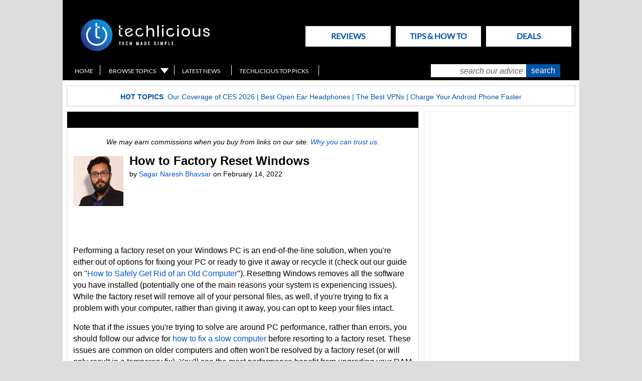

--- FILE ---
content_type: text/html; charset=utf-8
request_url: https://www.techlicious.com/tip/how-to-factory-reset-windows/
body_size: 12764
content:
<!doctype html>
<html class="no-js" lang="en">
<head prefix="og: http://ogp.me/ns#">
<meta http-equiv="content-type" content="text/html; charset=utf-8" />
<meta name="viewport" content="width=device-width, initial-scale=1" />
<meta http-equiv="Content-Security-Policy" content="upgrade-insecure-requests" />
<meta property="og:description" content="Performing a factory reset is an end-of-the-line solution, when you're out of other options for fixing your PC or ready to give it away or recycle it." />
<meta property="og:type" content="article" />


<meta property="og:image" content="https://www.techlicious.com/images/computers/windows-reset-keep-my-files-smartmockups-laptop-plant-700px.jpg" />

<meta name="author" content="Sagar Naresh Bhavsar" /><meta property="og:title" content="How to Factory Reset Windows" />
<meta property="article:publisher" content="https://www.facebook.com/Techlicious/" />

<meta name="twitter:card" content="summary" />
<meta name="twitter:site" content="@Techlicious" />
<meta name="twitter:title" content="How to Factory Reset Windows" />
<meta name="twitter:description" content="Performing a factory reset is an end-of-the-line solution, when you're out of other options for fixing your PC or ready to give it away or recycle it." />
<meta name="twitter:image" content="https://www.techlicious.com/images/computers/windows-reset-keep-my-files-smartmockups-laptop-plant-700px.jpg" />
<meta property="fb:pages" content="105025186714" />

<meta name="referrer" content="unsafe-url">

<title>How to Factory Reset Windows - Techlicious</title>
<meta name='description' content='Performing a factory reset is an end-of-the-line solution, when you&#039;re out of other options for fixing your PC or ready to give it away or recycle it.' />
<meta name='keywords' content='technology, advice, buyers guides, reviews, tips, news' />
<meta name='robots' content='index,follow,archive, max-image-preview:large' />

<meta property="og:url" content="https://www.techlicious.com/tip/how-to-factory-reset-windows/" />
<meta name="twitter:url" content="https://www.techlicious.com/tip/how-to-factory-reset-windows/" />
<link rel="canonical" href="https://www.techlicious.com/tip/how-to-factory-reset-windows/" />

<link rel='schema.DC' href='https://purl.org/dc/elements/1.1/' />
<link rel='schema.DCTERMS' href='https://purl.org/dc/terms/' />
<meta name='DC.title' content='How to Factory Reset Windows - Techlicious' />
<meta name='DC.creator' content='Techlicious, LLC' />
<meta name='DC.subject' content='technology, advice, buyers guides, reviews, tips, news' />
<meta name='DC.description' content='Performing a factory reset is an end-of-the-line solution, when you&#039;re out of other options for fixing your PC or ready to give it away or recycle it.' />
<meta name='DC.publisher' content='Techlicious, LLC' />
<meta name='DC.type' content='article' />
<meta name='DC.rights' content='https://www.techlicious.com/terms/' />
<meta name='DC.format' content='text/html' />
<meta name='DC.identifier' content='https://www.techlicious.com/tip/how-to-factory-reset-windows/' />


<!-- 
	LG Better Meta Plugin/Extension v1.4.2 for Expression Engine developed by:
	Leevi Graham (http://leevigraham.com) [Technical Director: Newism - Newcastle Web Design and Development (http://newism.com.au)]

	Under Software License: Creative Commons Attribution-ShareAlike 3.0 License (http://creativecommons.org/licenses/by-sa/3.0/)
	The above attribution is a condition of the software License. Do not remove.
-->



<script type="application/ld+json">
{
  "@context": "https://schema.org",
  "@type": "NewsMediaOrganization",
  "name": "Techlicious",
  "alternateName": "Techlicious LLC",
  "url": "https://www.techlicious.com",
  "logo": "https://www.techlicious.com/assets/img/Tech-logo-09.svg",
  "sameAs": [
    "https://www.facebook.com/techlicious",
    "https://www.twitter.com/techlicious",
    "https://www.instagram.com/techliciousmedia",
    "https://www.youtube.com/techliciousmedia",
    "https://www.pinterest.com/techlicious",
    "https://www.msn.com/en-us/channel/source/Techlicious/sr-cid-c126d3116535be4a",
    "https://news.google.com/publications/CAAiEOmAOuHgcg6zFRxZSd9u7-sqFAgKIhDpgDrh4HIOsxUcWUnfbu_r",
    "https://www.crunchbase.com/organization/techlicious",
    "https://muckrack.com/media-outlet/techlicious"
  ]
}
</script>


<script>
document.addEventListener("DOMContentLoaded", function() {
  // Select only <img> elements within .main
  var images = document.querySelectorAll(".main img");

  images.forEach(function(img) {
    // Get the inline style attribute
    var styleAttr = img.getAttribute("style");
    if (styleAttr) {
      // Use regex to extract native width and height in pixels
      var widthMatch = styleAttr.match(/width:\s*(\d+)px/i);
      var heightMatch = styleAttr.match(/height:\s*(\d+)px/i);
      
      if (widthMatch && heightMatch) {
        // These are the native/intrinsic values from the inline style
        var nativeWidth = widthMatch[1];
        var nativeHeight = heightMatch[1];
        
        // Set the intrinsic width and height as HTML attributes
        img.setAttribute("width", nativeWidth);
        img.setAttribute("height", nativeHeight);
      }
    }
  });
});
</script>

<link rel="stylesheet" type="text/css" href="/css/style-min-2025041001.css" media="all" />
<link rel="stylesheet" type="text/css" href="/css/new-design-0131202300.css" media="all" />
<link rel="stylesheet" type="text/css" href="/css/google-api-font-lato-swp.css" media="all" />

<link rel="stylesheet" href="https://a.pub.network/techlicious-com/cls.css">

<script src="/scripts/LAB.min.js"></script>
<script src="/scripts/script-min-2025031500.js"></script>


<script id="Cookiebot" data-cfasync="false" src="https://consent.cookiebot.com/uc.js" data-cbid="783babcb-2886-4ceb-8504-207caccf6aeb" data-blockingmode="auto" type="text/javascript" data-georegions="{'region':'US-06','cbid':'f4a25c33-74eb-48a5-a819-525c5ee7b5c5'}"></script>



<link rel="alternate" type="application/atom+xml" title="Latest Articles from Techlicious" href="https://www.techlicious.com/blog/atom/" />




<link rel="preconnect" href="https://a.pub.network/" crossorigin />
<link rel="preconnect" href="https://b.pub.network/" crossorigin />
<link rel="preconnect" href="https://c.pub.network/" crossorigin />
<link rel="preconnect" href="https://d.pub.network/" crossorigin />
<link rel="preconnect" href="https://c.amazon-adsystem.com" crossorigin />
<link rel="preconnect" href="https://s.amazon-adsystem.com" crossorigin />
<link rel="preconnect" href="https://btloader.com/" crossorigin />
<link rel="preconnect" href="https://api.btloader.com/" crossorigin />
<link rel="preconnect" href="https://confiant-integrations.global.ssl.fastly.net" crossorigin />


<link rel="apple-touch-icon-precomposed" sizes="57x57" href="/images/site/apple-touch-icon-57x57.png" />
<link rel="apple-touch-icon-precomposed" sizes="114x114" href="/images/site/apple-touch-icon-114x114.png" />
<link rel="apple-touch-icon-precomposed" sizes="72x72" href="/images/site/apple-touch-icon-72x72.png" />
<link rel="apple-touch-icon-precomposed" sizes="144x144" href="/images/site/apple-touch-icon-144x144.png" />
<link rel="apple-touch-icon-precomposed" sizes="120x120" href="/images/site/apple-touch-icon-120x120.png" />
<link rel="apple-touch-icon-precomposed" sizes="152x152" href="/images/site/apple-touch-icon-152x152.png" />
<link rel="icon" type="image/png" href="/images/site/favicon-32x32.png" sizes="32x32" />
<link rel="icon" type="image/png" href="/images/site/favicon-16x16.png" sizes="16x16" />
<meta name="application-name" content="Techlicious"/>
<meta name="msapplication-TileColor" content="#FFFFFF" />
<meta name="msapplication-TileImage" content="/images/site/mstile-144x144.png" />


<script async src="https://www.googletagmanager.com/gtag/js?id=G-CQBPK2EJH9"></script>
<script>
  window.dataLayer = window.dataLayer || [];
  function gtag(){dataLayer.push(arguments);}
  gtag('js', new Date());

  gtag('config', 'G-CQBPK2EJH9');
  gtag('config', 'AW-1036660572');
</script>


<script data-cfasync="false" type="text/javascript">
  var freestar = freestar || {};
  freestar.queue = freestar.queue || [];
  freestar.config = freestar.config || {};
  freestar.config.enabled_slots = [];
  freestar.initCallback = function () { (freestar.config.enabled_slots.length === 0) ? freestar.initCallbackCalled = false : freestar.newAdSlots(freestar.config.enabled_slots) }
</script>
<script data-cfasync="false" src="https://a.pub.network/techlicious-com/pubfig.min.js" async></script>


<script src="https://pagead2.googlesyndication.com/pagead/js/adsbygoogle.js?client=ca-pub-2380215896051492" crossorigin="anonymous" async></script>






<script type='text/javascript' src='https://platform-api.sharethis.com/js/sharethis.js#property=647df5da58d85b001927be7f&product=sop' async='async'></script>

</head>
<body class="use tip how-to-factory-reset-windows">

<div id="wrap">
	<div id="skip"><a href="#main">Skip to Main Content</a></div>
	<div id="masthead">
		<div id="logo"><a href="/" title="Techlicious home page"><span>Techlicious - tech made simple </span><img src="/assets/img/techlicious_top_logo.svg" alt="Techlicious" height="64" border="0" /></a></div>

		<ul id="tabnav">
			<li id="tab_choose"><a href="/guides-reviews/">Reviews<span>Choose It</span></a></li>
			<li id="tab_use"><a href="/tips-how-to/">Tips & How to<span>Use It</span></a></li>
			
			<li id="tab_shop"><a href="/hot-deals/">Deals<span>Deals</span></a>
		</ul>

		<div id="searchbar">
			<ul id="utilnav">
				<li id="util_home"><a href="/">Home</a></li>
				<li id="util_browse"><a href="/browse-topics/">Browse Topics</a></li>
				<li id="util_latestnews"><a href="/news/">Latest News</a></li>
				<li id="util_toppicks"><a href="/top-picks/">Techlicious Top Picks</a></li>

				
			</ul>

			<div id="searchbox">
<form method="post" action="https://www.techlicious.com/"  >
<div class='hiddenFields'>
<input type="hidden" name="ACT" value="19" />
<input type="hidden" name="XID" value="e11ed563698ba27a762d8fe81098dd81bcbd220b" />
<input type="hidden" name="RP" value="search/results" />
<input type="hidden" name="NRP" value="search&amp;#47;noresults" />
<input type="hidden" name="RES" value="10" />
<input type="hidden" name="status" value="not closed" />
<input type="hidden" name="weblog" value="" />
<input type="hidden" name="search_in" value="everywhere" />
<input type="hidden" name="where" value="all" />
<input type="hidden" name="site_id" value="1" />
</div>


			<label for="s" class="visually-hidden">search our advice</label>
				<input role='searchbox' type="text" id="s" value="search our advice" aria-label="search our advice" name="keywords" onfocus="if (this.value=='search our advice') this.value=''" onblur="if (this.value=='') this.value='search our advice'" /><input type="submit" value="search" id="ssub" />
				<input type="hidden" name="weblog_id[]" value="1" /><input type="hidden" name="weblog_id[]" value="2" /><input type="hidden" name="weblog_id[]" value="6" /><input type="hidden" name="weblog_id[]" value="10" /><input type="hidden" name="weblog_id[]" value="15" /><input type="hidden" name="weblog_id[]" value="12" /><input type="hidden" name="show_expired" value="no" /><input type="hidden" name="show_future_entries" value="no" />
</form>
			</div>
		</div>

		<p><span>Tech Made Simple</span></p>
	</div>
	<div id="hotbar">
<p style="text-align:center;"><strong>Hot Topics</strong>: <a href="https://www.techlicious.com/ces/">Our Coverage of CES 2026</a>&nbsp;| <a href="https://www.techlicious.com/guide/best-open-ear-headphones-you-can-buy-today/">Best Open Ear Headphones</a> | <a href="https://www.techlicious.com/guide/best-vpns/">The Best VPNs</a>&nbsp;|&nbsp;<a href="https://www.techlicious.com/tip/charge-your-android-phone-faster/">Charge Your Android Phone Faster</a></p>
	</div>
<div id="topad" role="complementary" class="leaderboard"><!-- Freestar Tag ID: techlicious_leaderboard_atf removed 7-14-21 to bring content ATF
<div align="center" style="height: 250px;" data-freestar-ad="__300x250 __970x250"  id="techlicious_leaderboard_atf">
<script data-cfasync="false">
    freestar.config.enabled_slots.push({ placementName: "techlicious_leaderboard_atf", slotId: "techlicious_leaderboard_atf" });
</script>
</div>  --></div>

<main id="main">




<div class="main main-thin Latest reads">

		 		 		 			   		 <div class="boxfull withhead boxes listmar" itemscope itemtype="https://schema.org/Article">
						 			<meta itemprop="image" content="https://www.techlicious.com/images/computers/windows-reset-keep-my-files-smartmockups-laptop-plant-700px.jpg" />
						 			<meta itemprop="headline" content="How to Factory Reset Windows">
						 			<meta itemprop="thumbnailUrl" content="https://www.techlicious.com/images/computers/windows-reset-keep-my-files-smartmockups-laptop-100px.jpg">
						 			<span itemprop="publisher" itemscope itemtype="https://schema.org/NewsMediaOrganization">
						 						<span itemprop="logo" itemscope itemtype="https://schema.org/ImageObject">
									 						<meta itemprop="url" content="https://www.techlicious.com/assets/img/Tech-logo-09.svg">
									 			</span>
 									 			<meta itemprop="name" content="Techlicious" />
 									 			<meta itemprop="url" content="https://www.techlicious.com" />
		  	   	 			</span>
						 			<span itemprop="author" itemscope itemtype="https://schema.org/Person">
									  		<meta itemprop="name" content="Sagar Naresh Bhavsar"/>
						 			</span>
						 			<meta itemprop="datePublished" content="February 14, 2022"/>
						 			<meta itemprop="dateModified" content="2022-02-14">

						 									 		 			
								 											  	 			<div class="heading"></div>
								 											 			
						 			
 						 			<p style="text-align: center;font-style: italic; font-size: 14px;line-height: 16px;padding-right: 20px;padding-left: 20px;"><span data-nosnippet>We may earn commissions when you buy from links on our site. <a href="https://www.techlicious.com/about/">Why you can trust us.</a></span></p>
						 			<img src="https://www.techlicious.com/images/avatars/uploads/avatar_5780.jpg" width="100" height="100" class="authorimg" alt="author photo" />
									             		 	<h1 itemprop="name">How to Factory Reset Windows</h1>
								 	<p class="articlebyline">by <a href="/about/team/"><span>Sagar Naresh Bhavsar</span></a> on <span>February 14, 2022</span></p>
						  		<div class="clr"></div>
									
             			<div class="sharethis-inline-share-buttons" style="padding: 10px 0; height: 32px;"></div>

             			<div itemprop="articleBody">
						 					 <p>Performing a factory reset on your Windows PC is an end-of-the-line solution, when you're either out of options for fixing your PC or ready to give it away or recycle it (check out our guide on &quot;<a href="https://www.techlicious.com/how-to/how-to-safely-get-rid-of-an-old-computer/">How to Safely Get Rid of an Old Computer</a>&quot;). Resetting Windows removes all the software you have installed (potentially one of the main reasons your system is experiencing issues). While the factory reset will remove all of your personal files, as well, if you're trying to fix a problem with your computer, rather than giving it away, you can opt to keep your files intact.</p>
<p>Note that if the issues you're trying to solve are around PC performance, rather than errors, you should follow our advice for <a href="https://www.techlicious.com/tip/reasons-why-your-computer-is-slow/">how to fix a slow computer</a> before resorting to a factory reset. These issues are common on older computers and often won't be resolved by a factory reset (or will only result in a temporary fix). You'll see the most performance benefit from upgrading your RAM (I recommend at least 16GB for Windows 10/11) or <a href="https://www.techlicious.com/how-to/upgrade-hdd-with-ssd-improve-laptop-speed/">swapping out your hard disk for an SSD</a>.</p>
<p>The following are the steps to perform a factory reset on your Windows PC.</p>
<h2>First, backup your data</h2>
<p>It is crucial that you backup all your important data before you reset your PC. I recommend creating a system image, which is a copy of everything that you have on your computer. That way, if things go south, you have an easy way to restore your PC to its current state.</p>
<p>A system image backup will require an external drive or <a href="https://www.techlicious.com/guide/the-best-cloud-storage-services/">cloud storage</a> that has space equal to the space you've used on your current PC. Unless you have really fast internet or are willing to wait for, perhaps, days of file transfers, I'd recommend investing in a low-cost external drive for your system image backup. You can buy a 1TB Western Digital My Passport for around $50 on Amazon (<a href="https://amzn.to/3rLur0T">check My Book pricing on Amazon</a>).</p>
<p>Here&rsquo;s how to create a system image backup:</p>
<ol>
	<li>Open the Control Panel (type &quot;Control Panel&quot; in the search bar).</li>
	<li>Click on &ldquo;System and Security.&rdquo;</li>
	<li>Select &quot;Back up and Restore (Windows 7).&quot; I don't know why it still says Windows 7 for Windows 10 &amp; 11, but it works.<br />
	<img alt="Windows Control Panel System and Security screen showing options in the right pane for Security and Maintenance, Windows Defender Firewall, System, Power Options, File History, Backup and Restore (Windows 7), Storage Spaces, Work Folders. " class="imagecenter" src="https://www.techlicious.com/images/computers/windows-control-panel-backup-restore-670px.jpg" style="width: 640px; height: 389px;" /></li>
	<li>Select the &quot;Create a system image&quot; option from the left-hand pane.<br />
	<img alt="Windows Control Panel System and Security Back up and Restore (Windows 7) window. You see the options for Create a system image and create a system repair disc on the right column. In the main column you see Back up or restore your files," class="imagecenter" src="https://www.techlicious.com/images/computers/windows-create-a-disk-image-670px.jpg" style="width: 640px; height: 253px;" /></li>
	<li>Under the &quot;Where do you want to save the backup&quot; section, select your preferred backup destination.</li>
	<li>Click &quot;Start Backup.&quot;</li>
	<li>That's it! Your data will be backed up to the destination you selected.</li>
</ol>
<p>Pro tip: Create a system image backup every month and always keep the last month's image on hand. The last month's image will help you in case something goes wrong with the current system image.</p>
<h2>Factory reset Windows OS</h2>
<ol>
	<li>Open the Start menu from the Taskbar</li>
	<li>Open System.</li>
	<li>Select Recovery.</li>
	<li>Select Reset this PC.</li>
	<li>Click on the Reset PC button next to the Reset this PC option.<br />
	<img alt="Windows System Recovery window with the option to Reset this PC at the top with a button Reset PC . " class="imagecenter" src="https://www.techlicious.com/images/computers/windows-system-recovery-670px.jpg" style="width: 640px; height: 369px;" /></li>
	<li>You will be asked if you wish to keep your files or remove everything from your PC. Choose the option accordingly.<br />
	<img alt="Windows Rest this PC window showing the options to Keep my files (below is the text Removes apps and settings, but keeps your personal files) and Remove everything (below is the text Removes all of your personal files, apps, and settings)" class="imagecenter" src="https://www.techlicious.com/images/computers/windows-reset-keep-my-files-640px.jpg" style="width: 640px; height: 427px;" /><br />
	If you plan to continue using your PC, select the &quot;Keep my files&quot; option. Then choose the option to &quot;Local reinstall&quot; windows. On the next page, you can choose the apps you want to be reinstalled after the factory reset.<br />
	<br />
	If you want to remove all your personal data, choose the Remove everything option. Then choose the option to &quot;Local reinstall&quot; windows. Select &quot;Change settings.&quot; Toggle on &quot;Data erasure.&quot; If you want to wipe your computer entirely, you can also toggle on &quot;Data drives&quot; to delete files from the Windows installation drive and any other drives connected to your PC. Click on &quot;Confirm.&quot; On the next page, you can choose the apps you want to be reinstalled after the factory reset.</li>
	<li>Click on &quot;Reset&quot;</li>
	<li>Follow the onscreen process, and your PC will be reset.</li>
</ol>
<p>After factory resetting your PC, you should <a href="https://www.techlicious.com/tip/how-to-update-windows-11/">ensure that your PC is running the latest available update</a>&nbsp;to&nbsp;make sure that your PC isn't missing out on any security, patches, or drivers, and any apps installed by Windows are updated.</p>
<p>[Image credit: Screenshots via Techlicious, SmartMockups]</p>
<p style="margin:12px; border:2px; border-style:solid; border-color:#D2D2D2"><em>Sagar Naresh Bhavsar has been writing about technology for more than two years. Previously, he was a staff writer at Guiding Tech and TechWiser. He loves working out, having a cup of coffee, and playing guitar.</em></p>
						 			</div>
						      
     							<div class="sharethis-inline-share-buttons" style="padding: 10px 0; height: 32px;">
									</div>
		 							<hr>
		 							<div>
		 									 <span class="topic-header">Topics
											 </span>
											 <br />
											 <p class="topic-tags"><a href="/tips-how-to/">Tips &amp; How&#45;Tos</a>, <a href="/computers-software/">Computers and Software</a>, <a href="/software-games/">Software &amp; Games</a>, <a href="/operating-systems/">Operating Systems</a>, <a href="/tech-101/">Tech 101</a>											 </p>
		 							</div>
					   </div>
		           				 

		 		 		 
		 <div class="sharethis-bottom" style="padding: 0px 0; height: 0px;"></div> 
		 

		 

		 

			 

			 <br />

			     	 		         	 		 			<h2 class="pagehead" id="comments">Discussion  <img src="/images/site2/ajax-loader.gif" width="42" height="42" alt="loading" id="comments-loading-spinner" /></h2>

<div id="commentfun" class="p6844">



</div>

<div id="cf-placeholder"><p><a href="/blog/comment-form/how-to-factory-reset-windows/" target="_blank">Leave a Comment Here</a></p></div>

    			  			 
			 
			 

				
				
				
				
				
				
				
				
				
</div>
	
</main>
	
<div class="sidebar sidebar-fat">

	
		<div class="box300  invis nocircles boxes box-normal">
		
					<!-- Tag ID: techlicious_right_rail_1 -->
<div role="complementary" data-freestar-ad="__300x600" id="techlicious_right_rail_1">
<script data-cfasync="false">
    freestar.config.enabled_slots.push({ placementName: "techlicious_right_rail_1", slotId: "techlicious_right_rail_1" });
</script>
</div>
		
		</div>
	
		<div class="box300  invis nocircles boxes box-normal">
		
					<!-- removed 2/5/2020 to reduce sidebar clutter 
<div style="width:300px; >
<p style="padding-top:180px;"></p>
<span data-sumome-listbuilder-embed-id="3362b3f1a8ce95b5a218f5c6095a635dd568c923bb5cc0dc19001a9e6a4a655c"></span>
</div> -->
		
		</div>
	
		<div class="box300  withhead boxes box-normal">
					<h2 class="heading">Our Latest Reviews</h2>
		
					<ul class="thumblist">
		
					<li class="odd firstitem">
			<div class="imgbox"><img src="https://www.techlicious.com/images/phones/boya-mic-mini-2-case-100px.jpg" border="0" alt="The Boya Mini 2 Mic System Is Compact and Affordable, but Not Reliable"  width="50" /></div>
			<div class="txtbox">
			<h3><a href="https://www.techlicious.com/review/boya-mini-2-mics-compact-affordable-not-reliable/"><strong>The Boya Mini 2 Mic System Is Compact and Affordable, but Not Reliable</strong></a>

 

	</h3>					</div>
			<div class="clr"></div>
			</li>
				
					<li class="even">
			<div class="imgbox"><img src="https://www.techlicious.com/images/phones/airpods-pro-3-in-ear-side-100px.jpg" border="0" alt="Reviewed: AirPods Pro 3 Are Still Flawed as Hearing Aids"  width="50" /></div>
			<div class="txtbox">
			<h3><a href="https://www.techlicious.com/review/apple-airpods-pro-3-as-hearing-aids-are-still-flawed/"><strong>Reviewed: AirPods Pro 3 Are Still Flawed as Hearing Aids</strong></a>

<br/><em>Apple AirPods Pro 3 (as Hearing Aids)</em>
<br/><img src="/images/site2/stars-three-80px.jpg" alt="three stars" /> 

	</h3>					</div>
			<div class="clr"></div>
			</li>
				
					<li class="odd">
			<div class="imgbox"><img src="https://www.techlicious.com/images/computers/keychron-black-muth-wugong-keyboard-closeup-100px.jpg" border="0" alt="Black Myth: Wukong Keyboard Turns Your Desk Into a Showpiece"  width="50" /></div>
			<div class="txtbox">
			<h3><a href="https://www.techlicious.com/review/kechron-black-myth-wukong-mechanical-keyboard-hands-on/"><strong>Black Myth: Wukong Keyboard Turns Your Desk Into a Showpiece</strong></a>

 

	</h3>					</div>
			<div class="clr"></div>
			</li>
				
					<li class="even">
			<div class="imgbox"><img src="https://www.techlicious.com/images/phones/bose-quietcomfort-ultra-gen-2-in-ear-100px.jpg" border="0" alt="Bose QC Ultra Earbuds 2 Review &#8211; Subtle Changes, Major Payoff"  width="50" /></div>
			<div class="txtbox">
			<h3><a href="https://www.techlicious.com/review/bose-quietcomfort-ultra-earbuds-gen-2-review/"><strong>Bose QC Ultra Earbuds 2 Review &#8211; Subtle Changes, Major Payoff</strong></a>

<br/><em>BoseQuiet Comfort Ultra Earbuds 2nd Gen</em>
<br/><img src="/images/site2/stars-four-half-80px.jpg" alt="4.5 stars" /> 

	</h3>					</div>
			<div class="clr"></div>
			</li>
				
					<li class="odd lastitem">
			<div class="imgbox"><img src="https://www.techlicious.com/images/computers/lenovo-ideapad-slim-3i-2025-100px.jpg" border="0" alt="Lenovo IdeaPad Slim 3i Review: Solid Specs, Not Great Battery"  width="50" /></div>
			<div class="txtbox">
			<h3><a href="https://www.techlicious.com/review/lenovo-ideapad-slim-3i-review/"><strong>Lenovo IdeaPad Slim 3i Review: Solid Specs, Not Great Battery</strong></a>

<br/><em>Lenovo IdeaPad Slim 3i</em>
<br/><img src="/images/site2/stars-three-half-80px.jpg" alt="3.5stars" /> 

	</h3>					</div>
			<div class="clr"></div>
			</li>
				
	
 </ul>
		
		</div>
	
		<div class="box300  invis nocircles boxes box-normal">
		
					<!-- Tag ID: techlicious_right_rail_2  -->
<div role="complementary" data-freestar-ad="__300x600" id="techlicious_right_rail_2">
<script data-cfasync="false">
    freestar.config.enabled_slots.push({ placementName: "techlicious_right_rail_2", slotId: "techlicious_right_rail_2" });
</script>
</div>
		
		</div>
	
		<div class="box300 withhead boxes box-normal">
					<h2 class="heading">New Articles on Techlicious</h2>
		
					<ul class="thumblist">
		
					<li class="odd firstitem">
			<div class="imgbox"><img src="https://www.techlicious.com/images/family/ak-first-week-sleeping0-1090px.jpg" border="0" alt="Worried Your Baby Isn&#8217;t Getting Enough Milk? This Device Tracks It"  width="50" /></div>
			<div class="txtbox">
			<h3><a href="https://www.techlicious.com/blog/coroflo-coro-breastfeeding-monitor-measure-how-much-milk-baby-gets/">Worried Your Baby Isn&#8217;t Getting Enough Milk? This Device Tracks It</a>	</h3>					</div>
			<div class="clr"></div>
			</li>
				
					<li class="even">
			<div class="imgbox"><img src="https://www.techlicious.com/images/health/chatgpt-health-phone-100px.jpg" border="0" alt="ChatGPT Health Wants Your Medical Data &#8211; Should You Trust It?"  width="50" /></div>
			<div class="txtbox">
			<h3><a href="https://www.techlicious.com/blog/chatgpt-health-links-with-your-medical-data-should-you-trust-it/">ChatGPT Health Wants Your Medical Data &#8211; Should You Trust It?</a>	</h3>					</div>
			<div class="clr"></div>
			</li>
				
					<li class="odd">
			<div class="imgbox"><img src="https://www.techlicious.com/images/health/govee-ceiling-light-ultra-beach-house-100px.jpg" border="0" alt="Govee's New Ceiling Light  Doubles as an Animated Display"  width="50" /></div>
			<div class="txtbox">
			<h3><a href="https://www.techlicious.com/blog/govee-ceiling-light-doubles-as-an-animated-display/">Govee's New Ceiling Light  Doubles as an Animated Display</a>	</h3>					</div>
			<div class="clr"></div>
			</li>
				
					<li class="even">
			<div class="imgbox"><img src="https://www.techlicious.com/images/computers/google-dark-web-shutdown-concept-100px.jpg" border="0" alt="Google&#8217;s Dark Web Monitoring Is Ending. Here&#8217;s What to Do Now"  width="50" /></div>
			<div class="txtbox">
			<h3><a href="https://www.techlicious.com/blog/google-ends-dark-web-monitoring-heres-what-to-do-now/">Google&#8217;s Dark Web Monitoring Is Ending. Here&#8217;s What to Do Now</a>	</h3>					</div>
			<div class="clr"></div>
			</li>
				
					<li class="odd">
			<div class="imgbox"><img src="https://www.techlicious.com/images/health/lockin-v7-max-with-transmitter-100px.jpg" border="0" alt="This Smart Lock Keeps Charged With Infrared Light"  width="50" /></div>
			<div class="txtbox">
			<h3><a href="https://www.techlicious.com/blog/lockin-v7-max-smart-lock-charges-via-infrared-beam/">This Smart Lock Keeps Charged With Infrared Light</a>	</h3>					</div>
			<div class="clr"></div>
			</li>
				
					<li class="even">
			<div class="imgbox"><img src="https://www.techlicious.com/images/health/loreal-light-strait-multi-styler-curl-100px.jpg" border="0" alt="The Flat Iron Hair Styler That Replaces Extreme Heat with Light"  width="50" /></div>
			<div class="txtbox">
			<h3><a href="https://www.techlicious.com/blog/loreal-light-strait-plus-multi-styler/">The Flat Iron Hair Styler That Replaces Extreme Heat with Light</a>	</h3>					</div>
			<div class="clr"></div>
			</li>
				
					<li class="odd">
			<div class="imgbox"><img src="https://www.techlicious.com/images/health/reolink-ai-box-100px.jpg" border="0" alt="Reolink&#8217;s Local AI Hub Makes Security Smarter Without Subscriptions"  width="50" /></div>
			<div class="txtbox">
			<h3><a href="https://www.techlicious.com/blog/reolinks-brings-ai-home-without-the-cloud-or-a-monthly-fee/">Reolink&#8217;s Local AI Hub Makes Security Smarter Without Subscriptions</a>	</h3>					</div>
			<div class="clr"></div>
			</li>
				
					<li class="even lastitem">
			<div class="imgbox"><img src="https://www.techlicious.com/images/misc/ces-2026-spotlight-award-100px.png" border="0" alt="Techlicious CES 2026 Spotlight Award Winners"  width="50" /></div>
			<div class="txtbox">
			<h3><a href="https://www.techlicious.com/blog/techlicious-ces-2026-spotlight-award-winners/">Techlicious CES 2026 Spotlight Award Winners</a>	</h3>					</div>
			<div class="clr"></div>
			</li>
				
	
 </ul>
		
		</div>
	
		<div class="box300 invis nocircles boxes box-normal">
		
					<!-- Tag ID: techlicious_right_rail_3 -->
<div  role="complementary" data-freestar-ad="__300x600" id="techlicious_right_rail_3">
<script data-cfasync="false">
    freestar.config.enabled_slots.push({ placementName: "techlicious_right_rail_3", slotId: "techlicious_right_rail_3" });
</script>
</div>
		
		</div>
	











	</div>

   <script type="text/javascript" data-cfasync="false" >
        var ads = document.createElement("div");
        var numElm = 2;
        ads.innerHTML = '<div id="primis-incontent-desktop"><div id="freestar-video-parent"><div id="freestar-video-child"></div></div></div>';

        var myWrap = document.querySelector("[itemprop='reviewBody']");

        if (myWrap === null) {
            myWrap = document.querySelector("[itemprop='articleBody']");
        }

        var p = myWrap.getElementsByTagName('p');

        if (p.length > numElm) {
            p[numElm].parentNode.insertBefore(ads.cloneNode(true), p[numElm].nextSibling);
        }
    </script>

		
<script async>
function makeLastSidebarAdFixed() {
    var w = window;
    var d = document;
    var sidebar = d.querySelector('.sidebar');
    var footad = d.querySelector('.footad');
    var lastAd = sidebar.querySelector('.box300:last-child');

    var footadOffset = footad.offsetTop - 18;
    var lastAdHeight = lastAd.clientHeight;
    var previousAd = lastAd.previousElementSibling;
    var previousAdOffset = previousAd.offsetTop;
    var previousAdHeight = previousAd.clientHeight;
    var lastAdPosition = sidebar.offsetTop + sidebar.clientHeight - lastAd.clientHeight;

    lastAd.classList.toggle('box300-fixed-on-scroll', w.pageYOffset >= lastAdPosition);

    if (w.pageYOffset <= previousAdOffset + previousAdHeight && lastAd.classList.contains('box300-fixed-on-scroll')) {lastAd.classList.remove('box300-fixed-on-scroll');}

    if (w.pageYOffset + lastAdHeight >= footadOffset) {
        lastAd.classList.add('box300-fixed-on-scroll-end');
        lastAd.style.top = footadOffset - lastAdHeight + 'px';
    } else {
        lastAd.classList.remove('box300-fixed-on-scroll-end');
        lastAd.style.top = 0;
    }
};

document.addEventListener('DOMContentLoaded', function(event) {
    window.addEventListener('scroll', function(event) {makeLastSidebarAdFixed();}, false);

    window.addEventListener('load', function(event) {makeLastSidebarAdFixed();}, false);
}, false);
</script>


<style type="text/css" media="screen">
.box300-fixed-on-scroll { position: fixed !important; top: 0 !important; }

/*.box300-fixed-on-scroll-end,
.box300-fixed-on-scroll {
    position: absolute;
}*/

@media screen and (max-width: 63.4999em) {
    .box300-fixed-on-scroll-end, .box300-fixed-on-scroll {
        position: static !important;
        top: auto !important;
    }
}
</style>


<div id="footad" role="complementary" class="leaderboard footad"><!-- Begin Mailchimp Signup Form -->
<!-- <link href="//cdn-images.mailchimp.com/embedcode/classic-071822.css" rel="stylesheet" type="text/css"> -->
<style type="text/css">
	#mc_embed_signup{background:#fff; clear:both; font:14px Open Sans, sans-serif; }

#mc_embed_signup form {display:block; position:relative; text-align:center; padding-left:100px;padding-right:100px;padding-top:5px;padding-bottom:5px;background-color:#0054A8;margin: 0px}
#mc_embed_signup h2 {font-weight:bold; padding:0; margin:15px 0; font-size:1.4em; color:#fff;}
#mc_embed_signup input {border: 1px solid #ABB0B2; -webkit-border-radius: 3px; -moz-border-radius: 3px; border-radius: 3px;}
#mc_embed_signup input:focus {border-color:#333;}
#mc_embed_signup .button {clear:both; background-color: #ffffff; border: 0 none; border-radius:4px; transition: all 0.23s ease-in-out 0s; color: #0054A8; cursor: pointer; display: inline-block; font-size:15px; font-weight: normal; height: 32px; line-height: 32px; margin: 0 0px 10px 0; padding: 0 22px; text-align: center; text-decoration: none; vertical-align: top; white-space: nowrap; width: fit-content; width:	 -moz-fit-content;}
#mc_embed_signup .button:hover {background-color:#444444;color:#fff;}

#mc_embed_signup .mc-field-group {clear:both; position:relative; max-width:320px; padding-bottom:10px; min-height:50px; display:grid;text-align:center;margin: auto;}
#mc_embed_signup .size1of2 {clear:none; float:left; display:inline-block; width:46%; margin-right:4%;}
#mc_embed_signup .mc-field-group label {display:block; margin-bottom:3px; text-align:center; font-family: Open Sans; font-size: 16px;color: #ffffff;}
#mc_embed_signup .mc-field-group input {display:block; width:100%;text-align:center; text-indent:2%;}
#mc_embed_signup .mc-field-group select {display:inline-block; width:99%; padding:5px; margin-bottom:2px;}
#mc_embed_signup .mc-address-fields-group {display:flex; flex-direction:row; justify-content:space-evenly; width:96%; gap:15px;}

#mc_embed_signup .indicates-required {text-align:right; font-size:11px; margin-right:4%;}
#mc_embed_signup .asterisk {color:#ffffff; font-size:150%; font-weight:normal; position:relative; top:5px;}     
#mc_embed_signup .clear {clear:both;}
#mc_embed_signup .foot {display:grid; grid-template-columns: 3fr 1fr; width:96%; align-items: center;}

#mc_embed_signup .mc-field-group.input-group ul {margin:0; padding:5px 0; list-style:none;}
#mc_embed_signup .mc-field-group.input-group ul li {display:block; padding:3px 0; margin:0;}
#mc_embed_signup .mc-field-group.input-group label {display:inline;}
#mc_embed_signup .mc-field-group.input-group input {display:inline; width:auto; border:none;}

#mc_embed_signup div#mce-responses {float:left; top:-1.4em; padding:0em .5em 0em .5em; overflow:hidden; width:90%; margin: 0 5%; clear: both;}
#mc_embed_signup div.response {margin:1em 0; padding:1em .5em .5em 0; font-weight:bold; float:left; top:-1.5em; z-index:1; width:80%;}
#mc_embed_signup #mce-error-response {display:none;}
#mc_embed_signup #mce-success-response {color:#9EEAAA; display:none;}
#mc_embed_signup label.error {display:block; float:none; width:auto; margin-left:1.05em; text-align:left; padding:.5em 0;color:#970000;}
#mc_embed_signup .helper_text {color: #970000; margin-top: 2px; display: inline-block; padding: 3px; background-color: rgba(255,255,255,0.85); -webkit-border-radius: 3px; -moz-border-radius: 3px; border-radius: 3px; font-size: 14px; font-weight: normal; z-index: 1;}

#mc-embedded-subscribe {clear:both; width:auto; display:block; margin:1em 0 1em 5%;}
#mc_embed_signup #num-subscribers {font-size:1.1em;}
#mc_embed_signup #num-subscribers span {padding:.5em; border:1px solid #ccc; margin-right:.5em; font-weight:bold;}

#mc_embed_signup #mc-embedded-subscribe-form div.mce_inline_error {display:inline-block; margin:2px 0 1em 0; padding:3px; background-color:rgba(255,255,255,0.85); -webkit-border-radius: 3px; -moz-border-radius: 3px; border-radius: 3px; font-size:14px; font-weight:normal; z-index:1; color:#970000;}
#mc_embed_signup #mc-embedded-subscribe-form input.mce_inline_error {border:2px solid #970000;}
#mc_embed_signup{background:#0054A8; clear:left; font:14px; }


</style>
<div id="mc_embed_signup">
    <form action="https://techlicious.us2.list-manage.com/subscribe/post?u=9ca09c90643a88148a5df20dc&amp;id=5ee95b0b14&amp;f_id=00fdc2e1f0" method="post" id="mc-embedded-subscribe-form" name="mc-embedded-subscribe-form" class="validate" target="_blank" novalidate>
        <div id="mc_embed_signup_scroll">
        <h2 style="text-align:center;">Love getting helpful tech tips? Subscribe to our free newsletter!</h2>
<div class="mc-field-group">
	<label for="mce-EMAIL">Email Address</label>
	<input type="email" value="" name="EMAIL" class="required email" id="mce-EMAIL" required>
</div>
	<div id="mce-responses" class="clear">
		<div class="response" id="mce-error-response" style="display:none"></div>
		<div class="response" id="mce-success-response" style="display:none"></div>
	</div>    <!-- real people should not fill this in and expect good things - do not remove this or risk form bot signups-->
    <div style="position: absolute; left: -5000px;" aria-hidden="true"><input type="text" name="b_9ca09c90643a88148a5df20dc_5ee95b0b14" tabindex="-1" value=""></div>
    <div class="clear"><input type="submit" value="Subscribe" name="subscribe" id="mc-embedded-subscribe" class="button"></div>
    </div>
</form>
</div>
<script type='text/javascript' async src='//s3.amazonaws.com/downloads.mailchimp.com/js/mc-validate.js'></script><script async type='text/javascript'>(function($) {window.fnames = new Array(); window.ftypes = new Array();fnames[0]='EMAIL';ftypes[0]='email';fnames[1]='FNAME';ftypes[1]='text';fnames[2]='LNAME';ftypes[2]='text';fnames[3]='AGE';ftypes[3]='text';fnames[4]='GENDER';ftypes[4]='text';fnames[5]='CHILDREN';ftypes[5]='text';fnames[6]='INCOME';ftypes[6]='text';fnames[7]='SOURCE';ftypes[7]='text';fnames[8]='SIGNUP';ftypes[8]='text';fnames[9]='ZIPCODE';ftypes[9]='text';fnames[10]='SUBID';ftypes[10]='text';fnames[11]='MMERGE11';ftypes[11]='zip';fnames[12]='MMERGE12';ftypes[12]='birthday';fnames[14]='MMERGE14';ftypes[14]='number';fnames[15]='MMERGE15';ftypes[15]='radio';fnames[13]='MMERGE13';ftypes[13]='radio';fnames[16]='MD5';ftypes[16]='text';fnames[17]='SHA1';ftypes[17]='text';fnames[18]='SHA256';ftypes[18]='text';}(jQuery));var $mcj = jQuery.noConflict(true);</script>
<!--End mc_embed_signup-->


<!--<div class="imgcol">
<span data-sumome-listbuilder-embed-id="3b3602f29eaa5f65557248dfe240ac2c5ed5dddaa696b92eec5fd1324649b00c"></span> </div>

Tag ID: techlicious_leaderboard_btf 
<div id="techlicious_leaderboard_btf">
<script data-cfasync="false" data-freestar-ad="__300x250 __997x123" type="text/javascript">
    freestar.config.enabled_slots.push({ placementName: "techlicious_leaderboard_btf", slotId: "techlicious_leaderboard_btf" });
</script>
</div> --></div>
	<div class="footer2" style="text-align:center">
		<p class="copy"><a href="/">Home</a> | <a href="/about/">About</a> | <a href="/about/team/">Meet the Team</a> | <a href="/contact/">Contact Us</a><br><a href="/about/sponsorships/">Media Kit</a> | <a href="https://www.paved.com/sites/techlicious?ref=joshkirschnerk?">Newsletter Sponsorships</a> | <a href="https://evgmedia.com/techlicious/">Licensing & Permissions</a><br><a href="/accessibility-statement/">Accessibility Statement</a><br><a href="/terms/">Terms of Use</a> | <a href="/privacy/">Privacy & Cookie Policy</a><br><br></p>
		<p><em>Techlicious participates in affiliate programs, including the Amazon Services LLC Associates Program, which provide a small commission from some, but not all, of the "click-thru to buy" links contained in our articles. These click-thru links are determined after the article has been written, based on price and product availability &mdash; the commissions do not impact our choice of recommended product, nor the price you pay. When you use these links, you help support our ongoing editorial mission to provide you with the best product recommendations.</em><br><br>&copy; Techlicious LLC.</p>
	</div>
</div>




<script data-cookieconsent="statistics">
var _qevents = _qevents || [];

(function() {
var elem = document.createElement('script');
elem.src = (document.location.protocol == "https:" ? "https://secure" : "http://edge") + ".quantserve.com/quant.js";
elem.async = true;
elem.type = "text/plain";
var scpt = document.getElementsByTagName('script')[0];
scpt.parentNode.insertBefore(elem, scpt);
})();

_qevents.push({qacct:"p-74iJgZU2xJ-v6"});
</script> 

<noscript>
<div style="display:none;">
<img src="//pixel.quantserve.com/pixel/p-74iJgZU2xJ-v6.gif" border="0" height="1" width="1" alt=""/>
</div>
</noscript>
<!-- End Quantcast tag -->








  <script type="text/javascript">
    var show_mobile_sidebar = "No";
    if( (navigator.userAgent.match(/Android/i) || navigator.userAgent.match(/webOS/i) || navigator.userAgent.match(/iPhone/i) || navigator.userAgent.match(/iPad/i) || navigator.userAgent.match(/iPod/i) || navigator.userAgent.match(/BlackBerry/i) || navigator.userAgent.match(/Windows Phone/i)) && show_mobile_sidebar == 'No'){document.getElementsByClassName("sidebar")[0].remove();}
  </script>



<script defer src="https://static.cloudflareinsights.com/beacon.min.js/vcd15cbe7772f49c399c6a5babf22c1241717689176015" integrity="sha512-ZpsOmlRQV6y907TI0dKBHq9Md29nnaEIPlkf84rnaERnq6zvWvPUqr2ft8M1aS28oN72PdrCzSjY4U6VaAw1EQ==" data-cf-beacon='{"version":"2024.11.0","token":"ba064ade23224862af76d24be23007f9","server_timing":{"name":{"cfCacheStatus":true,"cfEdge":true,"cfExtPri":true,"cfL4":true,"cfOrigin":true,"cfSpeedBrain":true},"location_startswith":null}}' crossorigin="anonymous"></script>
</body>
</html>
<!--Cached with Static Page Caching-->

--- FILE ---
content_type: text/html; charset=utf-8
request_url: https://www.google.com/recaptcha/api2/aframe
body_size: 181
content:
<!DOCTYPE HTML><html><head><meta http-equiv="content-type" content="text/html; charset=UTF-8"></head><body><script nonce="pxOARklseiZFA6Sfe2Wcng">/** Anti-fraud and anti-abuse applications only. See google.com/recaptcha */ try{var clients={'sodar':'https://pagead2.googlesyndication.com/pagead/sodar?'};window.addEventListener("message",function(a){try{if(a.source===window.parent){var b=JSON.parse(a.data);var c=clients[b['id']];if(c){var d=document.createElement('img');d.src=c+b['params']+'&rc='+(localStorage.getItem("rc::a")?sessionStorage.getItem("rc::b"):"");window.document.body.appendChild(d);sessionStorage.setItem("rc::e",parseInt(sessionStorage.getItem("rc::e")||0)+1);localStorage.setItem("rc::h",'1768426587505');}}}catch(b){}});window.parent.postMessage("_grecaptcha_ready", "*");}catch(b){}</script></body></html>

--- FILE ---
content_type: text/plain;charset=UTF-8
request_url: https://c.pub.network/v2/c
body_size: -113
content:
25c3e20d-ca06-4040-a84f-203ee828c753

--- FILE ---
content_type: text/plain;charset=UTF-8
request_url: https://c.pub.network/v2/c
body_size: -265
content:
d928000f-8e8e-43ce-99f9-29a7b4ab436f